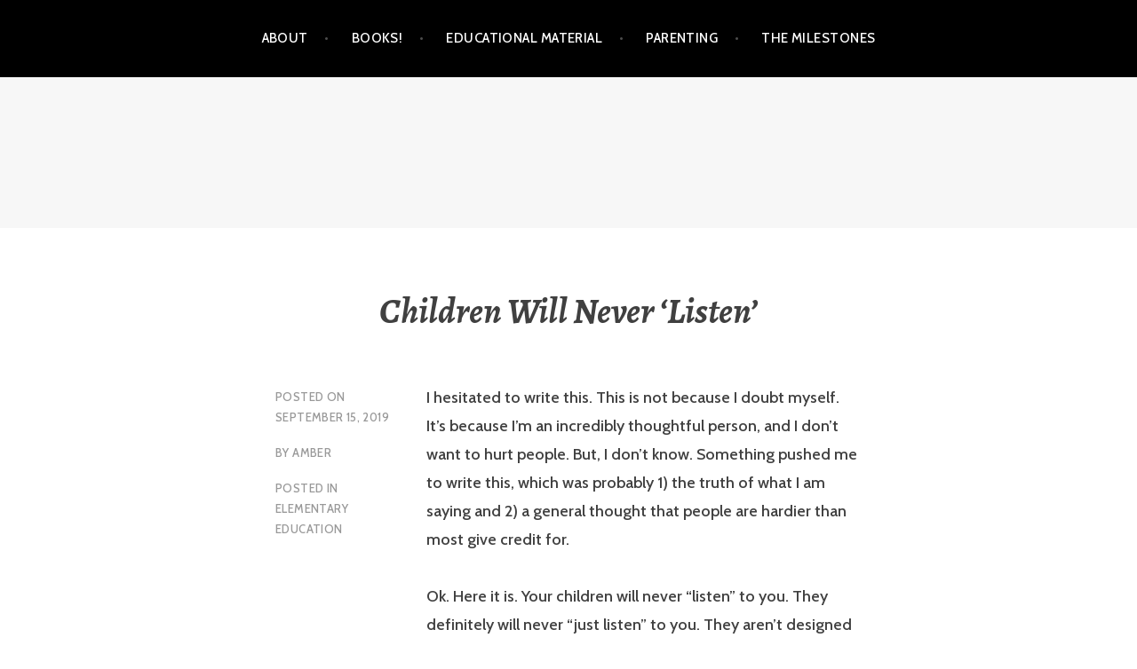

--- FILE ---
content_type: text/html; charset=UTF-8
request_url: https://theobservantmom.com/children-will-never-listen/
body_size: 17930
content:
<!DOCTYPE html>
<html lang="en-US">
<head>
<meta charset="UTF-8">
<meta name="viewport" content="width=device-width, initial-scale=1">
<link rel="profile" href="http://gmpg.org/xfn/11">
<link rel="pingback" href="https://theobservantmom.com/xmlrpc.php">

<meta name='robots' content='index, follow, max-image-preview:large, max-snippet:-1, max-video-preview:-1' />

	<!-- This site is optimized with the Yoast SEO plugin v26.8 - https://yoast.com/product/yoast-seo-wordpress/ -->
	<title>Children Will Never &#039;Listen&#039; - The Observant Mom</title>
	<link rel="canonical" href="https://theobservantmom.com/children-will-never-listen/" />
	<meta property="og:locale" content="en_US" />
	<meta property="og:type" content="article" />
	<meta property="og:title" content="Children Will Never &#039;Listen&#039; - The Observant Mom" />
	<meta property="og:description" content="I hesitated to write this. This is not because I doubt myself. It&#8217;s because I&#8217;m an incredibly thoughtful person, and&hellip; Read more Children Will Never &#8216;Listen&#8217;" />
	<meta property="og:url" content="https://theobservantmom.com/children-will-never-listen/" />
	<meta property="og:site_name" content="The Observant Mom" />
	<meta property="article:publisher" content="https://www.facebook.com/ObservantMom" />
	<meta property="article:published_time" content="2019-09-15T22:09:28+00:00" />
	<meta property="article:modified_time" content="2019-09-17T18:56:58+00:00" />
	<meta property="og:image" content="https://i2.wp.com/theobservantmom.com/wp-content/uploads/2019/09/pablo-1-1.png?fit=780%2C390&amp;ssl=1" />
	<meta name="author" content="Amber" />
	<meta name="twitter:card" content="summary_large_image" />
	<meta name="twitter:label1" content="Written by" />
	<meta name="twitter:data1" content="Amber" />
	<meta name="twitter:label2" content="Est. reading time" />
	<meta name="twitter:data2" content="8 minutes" />
	<script type="application/ld+json" class="yoast-schema-graph">{"@context":"https://schema.org","@graph":[{"@type":"Article","@id":"https://theobservantmom.com/children-will-never-listen/#article","isPartOf":{"@id":"https://theobservantmom.com/children-will-never-listen/"},"author":{"name":"Amber","@id":"https://theobservantmom.com/#/schema/person/6f0ccd25bf3c6c6143c9e560a07c856a"},"headline":"Children Will Never &#8216;Listen&#8217;","datePublished":"2019-09-15T22:09:28+00:00","dateModified":"2019-09-17T18:56:58+00:00","mainEntityOfPage":{"@id":"https://theobservantmom.com/children-will-never-listen/"},"wordCount":1550,"commentCount":0,"image":{"@id":"https://theobservantmom.com/children-will-never-listen/#primaryimage"},"thumbnailUrl":"https://i2.wp.com/theobservantmom.com/wp-content/uploads/2019/09/pablo-1-1.png?fit=780%2C390&amp;ssl=1","articleSection":["Elementary Education"],"inLanguage":"en-US","potentialAction":[{"@type":"CommentAction","name":"Comment","target":["https://theobservantmom.com/children-will-never-listen/#respond"]}]},{"@type":"WebPage","@id":"https://theobservantmom.com/children-will-never-listen/","url":"https://theobservantmom.com/children-will-never-listen/","name":"Children Will Never 'Listen' - The Observant Mom","isPartOf":{"@id":"https://theobservantmom.com/#website"},"primaryImageOfPage":{"@id":"https://theobservantmom.com/children-will-never-listen/#primaryimage"},"image":{"@id":"https://theobservantmom.com/children-will-never-listen/#primaryimage"},"thumbnailUrl":"https://i2.wp.com/theobservantmom.com/wp-content/uploads/2019/09/pablo-1-1.png?fit=780%2C390&amp;ssl=1","datePublished":"2019-09-15T22:09:28+00:00","dateModified":"2019-09-17T18:56:58+00:00","author":{"@id":"https://theobservantmom.com/#/schema/person/6f0ccd25bf3c6c6143c9e560a07c856a"},"breadcrumb":{"@id":"https://theobservantmom.com/children-will-never-listen/#breadcrumb"},"inLanguage":"en-US","potentialAction":[{"@type":"ReadAction","target":["https://theobservantmom.com/children-will-never-listen/"]}]},{"@type":"ImageObject","inLanguage":"en-US","@id":"https://theobservantmom.com/children-will-never-listen/#primaryimage","url":"https://i2.wp.com/theobservantmom.com/wp-content/uploads/2019/09/pablo-1-1.png?fit=780%2C390&amp;ssl=1","contentUrl":"https://i2.wp.com/theobservantmom.com/wp-content/uploads/2019/09/pablo-1-1.png?fit=780%2C390&amp;ssl=1"},{"@type":"BreadcrumbList","@id":"https://theobservantmom.com/children-will-never-listen/#breadcrumb","itemListElement":[{"@type":"ListItem","position":1,"name":"Home","item":"https://theobservantmom.com/"},{"@type":"ListItem","position":2,"name":"Children Will Never &#8216;Listen&#8217;"}]},{"@type":"WebSite","@id":"https://theobservantmom.com/#website","url":"https://theobservantmom.com/","name":"The Observant Mom","description":"Child Developmental Milestones","potentialAction":[{"@type":"SearchAction","target":{"@type":"EntryPoint","urlTemplate":"https://theobservantmom.com/?s={search_term_string}"},"query-input":{"@type":"PropertyValueSpecification","valueRequired":true,"valueName":"search_term_string"}}],"inLanguage":"en-US"},{"@type":"Person","@id":"https://theobservantmom.com/#/schema/person/6f0ccd25bf3c6c6143c9e560a07c856a","name":"Amber","image":{"@type":"ImageObject","inLanguage":"en-US","@id":"https://theobservantmom.com/#/schema/person/image/","url":"https://secure.gravatar.com/avatar/8a9869a6e6fb4ed4a5d2da4b43d4f8043755f0d735215ed6f6c293b45c9a5847?s=96&d=mm&r=g","contentUrl":"https://secure.gravatar.com/avatar/8a9869a6e6fb4ed4a5d2da4b43d4f8043755f0d735215ed6f6c293b45c9a5847?s=96&d=mm&r=g","caption":"Amber"}}]}</script>
	<!-- / Yoast SEO plugin. -->


<link rel='dns-prefetch' href='//fonts.googleapis.com' />
<link rel="alternate" type="application/rss+xml" title="The Observant Mom &raquo; Feed" href="https://theobservantmom.com/feed/" />
<link rel="alternate" type="application/rss+xml" title="The Observant Mom &raquo; Comments Feed" href="https://theobservantmom.com/comments/feed/" />
<link rel="alternate" type="application/rss+xml" title="The Observant Mom &raquo; Children Will Never &#8216;Listen&#8217; Comments Feed" href="https://theobservantmom.com/children-will-never-listen/feed/" />
<link rel="alternate" title="oEmbed (JSON)" type="application/json+oembed" href="https://theobservantmom.com/wp-json/oembed/1.0/embed?url=https%3A%2F%2Ftheobservantmom.com%2Fchildren-will-never-listen%2F" />
<link rel="alternate" title="oEmbed (XML)" type="text/xml+oembed" href="https://theobservantmom.com/wp-json/oembed/1.0/embed?url=https%3A%2F%2Ftheobservantmom.com%2Fchildren-will-never-listen%2F&#038;format=xml" />
<style id='wp-img-auto-sizes-contain-inline-css' type='text/css'>
img:is([sizes=auto i],[sizes^="auto," i]){contain-intrinsic-size:3000px 1500px}
/*# sourceURL=wp-img-auto-sizes-contain-inline-css */
</style>
<style id='wp-emoji-styles-inline-css' type='text/css'>

	img.wp-smiley, img.emoji {
		display: inline !important;
		border: none !important;
		box-shadow: none !important;
		height: 1em !important;
		width: 1em !important;
		margin: 0 0.07em !important;
		vertical-align: -0.1em !important;
		background: none !important;
		padding: 0 !important;
	}
/*# sourceURL=wp-emoji-styles-inline-css */
</style>
<style id='wp-block-library-inline-css' type='text/css'>
:root{--wp-block-synced-color:#7a00df;--wp-block-synced-color--rgb:122,0,223;--wp-bound-block-color:var(--wp-block-synced-color);--wp-editor-canvas-background:#ddd;--wp-admin-theme-color:#007cba;--wp-admin-theme-color--rgb:0,124,186;--wp-admin-theme-color-darker-10:#006ba1;--wp-admin-theme-color-darker-10--rgb:0,107,160.5;--wp-admin-theme-color-darker-20:#005a87;--wp-admin-theme-color-darker-20--rgb:0,90,135;--wp-admin-border-width-focus:2px}@media (min-resolution:192dpi){:root{--wp-admin-border-width-focus:1.5px}}.wp-element-button{cursor:pointer}:root .has-very-light-gray-background-color{background-color:#eee}:root .has-very-dark-gray-background-color{background-color:#313131}:root .has-very-light-gray-color{color:#eee}:root .has-very-dark-gray-color{color:#313131}:root .has-vivid-green-cyan-to-vivid-cyan-blue-gradient-background{background:linear-gradient(135deg,#00d084,#0693e3)}:root .has-purple-crush-gradient-background{background:linear-gradient(135deg,#34e2e4,#4721fb 50%,#ab1dfe)}:root .has-hazy-dawn-gradient-background{background:linear-gradient(135deg,#faaca8,#dad0ec)}:root .has-subdued-olive-gradient-background{background:linear-gradient(135deg,#fafae1,#67a671)}:root .has-atomic-cream-gradient-background{background:linear-gradient(135deg,#fdd79a,#004a59)}:root .has-nightshade-gradient-background{background:linear-gradient(135deg,#330968,#31cdcf)}:root .has-midnight-gradient-background{background:linear-gradient(135deg,#020381,#2874fc)}:root{--wp--preset--font-size--normal:16px;--wp--preset--font-size--huge:42px}.has-regular-font-size{font-size:1em}.has-larger-font-size{font-size:2.625em}.has-normal-font-size{font-size:var(--wp--preset--font-size--normal)}.has-huge-font-size{font-size:var(--wp--preset--font-size--huge)}.has-text-align-center{text-align:center}.has-text-align-left{text-align:left}.has-text-align-right{text-align:right}.has-fit-text{white-space:nowrap!important}#end-resizable-editor-section{display:none}.aligncenter{clear:both}.items-justified-left{justify-content:flex-start}.items-justified-center{justify-content:center}.items-justified-right{justify-content:flex-end}.items-justified-space-between{justify-content:space-between}.screen-reader-text{border:0;clip-path:inset(50%);height:1px;margin:-1px;overflow:hidden;padding:0;position:absolute;width:1px;word-wrap:normal!important}.screen-reader-text:focus{background-color:#ddd;clip-path:none;color:#444;display:block;font-size:1em;height:auto;left:5px;line-height:normal;padding:15px 23px 14px;text-decoration:none;top:5px;width:auto;z-index:100000}html :where(.has-border-color){border-style:solid}html :where([style*=border-top-color]){border-top-style:solid}html :where([style*=border-right-color]){border-right-style:solid}html :where([style*=border-bottom-color]){border-bottom-style:solid}html :where([style*=border-left-color]){border-left-style:solid}html :where([style*=border-width]){border-style:solid}html :where([style*=border-top-width]){border-top-style:solid}html :where([style*=border-right-width]){border-right-style:solid}html :where([style*=border-bottom-width]){border-bottom-style:solid}html :where([style*=border-left-width]){border-left-style:solid}html :where(img[class*=wp-image-]){height:auto;max-width:100%}:where(figure){margin:0 0 1em}html :where(.is-position-sticky){--wp-admin--admin-bar--position-offset:var(--wp-admin--admin-bar--height,0px)}@media screen and (max-width:600px){html :where(.is-position-sticky){--wp-admin--admin-bar--position-offset:0px}}

/*# sourceURL=wp-block-library-inline-css */
</style><style id='wp-block-image-inline-css' type='text/css'>
.wp-block-image>a,.wp-block-image>figure>a{display:inline-block}.wp-block-image img{box-sizing:border-box;height:auto;max-width:100%;vertical-align:bottom}@media not (prefers-reduced-motion){.wp-block-image img.hide{visibility:hidden}.wp-block-image img.show{animation:show-content-image .4s}}.wp-block-image[style*=border-radius] img,.wp-block-image[style*=border-radius]>a{border-radius:inherit}.wp-block-image.has-custom-border img{box-sizing:border-box}.wp-block-image.aligncenter{text-align:center}.wp-block-image.alignfull>a,.wp-block-image.alignwide>a{width:100%}.wp-block-image.alignfull img,.wp-block-image.alignwide img{height:auto;width:100%}.wp-block-image .aligncenter,.wp-block-image .alignleft,.wp-block-image .alignright,.wp-block-image.aligncenter,.wp-block-image.alignleft,.wp-block-image.alignright{display:table}.wp-block-image .aligncenter>figcaption,.wp-block-image .alignleft>figcaption,.wp-block-image .alignright>figcaption,.wp-block-image.aligncenter>figcaption,.wp-block-image.alignleft>figcaption,.wp-block-image.alignright>figcaption{caption-side:bottom;display:table-caption}.wp-block-image .alignleft{float:left;margin:.5em 1em .5em 0}.wp-block-image .alignright{float:right;margin:.5em 0 .5em 1em}.wp-block-image .aligncenter{margin-left:auto;margin-right:auto}.wp-block-image :where(figcaption){margin-bottom:1em;margin-top:.5em}.wp-block-image.is-style-circle-mask img{border-radius:9999px}@supports ((-webkit-mask-image:none) or (mask-image:none)) or (-webkit-mask-image:none){.wp-block-image.is-style-circle-mask img{border-radius:0;-webkit-mask-image:url('data:image/svg+xml;utf8,<svg viewBox="0 0 100 100" xmlns="http://www.w3.org/2000/svg"><circle cx="50" cy="50" r="50"/></svg>');mask-image:url('data:image/svg+xml;utf8,<svg viewBox="0 0 100 100" xmlns="http://www.w3.org/2000/svg"><circle cx="50" cy="50" r="50"/></svg>');mask-mode:alpha;-webkit-mask-position:center;mask-position:center;-webkit-mask-repeat:no-repeat;mask-repeat:no-repeat;-webkit-mask-size:contain;mask-size:contain}}:root :where(.wp-block-image.is-style-rounded img,.wp-block-image .is-style-rounded img){border-radius:9999px}.wp-block-image figure{margin:0}.wp-lightbox-container{display:flex;flex-direction:column;position:relative}.wp-lightbox-container img{cursor:zoom-in}.wp-lightbox-container img:hover+button{opacity:1}.wp-lightbox-container button{align-items:center;backdrop-filter:blur(16px) saturate(180%);background-color:#5a5a5a40;border:none;border-radius:4px;cursor:zoom-in;display:flex;height:20px;justify-content:center;opacity:0;padding:0;position:absolute;right:16px;text-align:center;top:16px;width:20px;z-index:100}@media not (prefers-reduced-motion){.wp-lightbox-container button{transition:opacity .2s ease}}.wp-lightbox-container button:focus-visible{outline:3px auto #5a5a5a40;outline:3px auto -webkit-focus-ring-color;outline-offset:3px}.wp-lightbox-container button:hover{cursor:pointer;opacity:1}.wp-lightbox-container button:focus{opacity:1}.wp-lightbox-container button:focus,.wp-lightbox-container button:hover,.wp-lightbox-container button:not(:hover):not(:active):not(.has-background){background-color:#5a5a5a40;border:none}.wp-lightbox-overlay{box-sizing:border-box;cursor:zoom-out;height:100vh;left:0;overflow:hidden;position:fixed;top:0;visibility:hidden;width:100%;z-index:100000}.wp-lightbox-overlay .close-button{align-items:center;cursor:pointer;display:flex;justify-content:center;min-height:40px;min-width:40px;padding:0;position:absolute;right:calc(env(safe-area-inset-right) + 16px);top:calc(env(safe-area-inset-top) + 16px);z-index:5000000}.wp-lightbox-overlay .close-button:focus,.wp-lightbox-overlay .close-button:hover,.wp-lightbox-overlay .close-button:not(:hover):not(:active):not(.has-background){background:none;border:none}.wp-lightbox-overlay .lightbox-image-container{height:var(--wp--lightbox-container-height);left:50%;overflow:hidden;position:absolute;top:50%;transform:translate(-50%,-50%);transform-origin:top left;width:var(--wp--lightbox-container-width);z-index:9999999999}.wp-lightbox-overlay .wp-block-image{align-items:center;box-sizing:border-box;display:flex;height:100%;justify-content:center;margin:0;position:relative;transform-origin:0 0;width:100%;z-index:3000000}.wp-lightbox-overlay .wp-block-image img{height:var(--wp--lightbox-image-height);min-height:var(--wp--lightbox-image-height);min-width:var(--wp--lightbox-image-width);width:var(--wp--lightbox-image-width)}.wp-lightbox-overlay .wp-block-image figcaption{display:none}.wp-lightbox-overlay button{background:none;border:none}.wp-lightbox-overlay .scrim{background-color:#fff;height:100%;opacity:.9;position:absolute;width:100%;z-index:2000000}.wp-lightbox-overlay.active{visibility:visible}@media not (prefers-reduced-motion){.wp-lightbox-overlay.active{animation:turn-on-visibility .25s both}.wp-lightbox-overlay.active img{animation:turn-on-visibility .35s both}.wp-lightbox-overlay.show-closing-animation:not(.active){animation:turn-off-visibility .35s both}.wp-lightbox-overlay.show-closing-animation:not(.active) img{animation:turn-off-visibility .25s both}.wp-lightbox-overlay.zoom.active{animation:none;opacity:1;visibility:visible}.wp-lightbox-overlay.zoom.active .lightbox-image-container{animation:lightbox-zoom-in .4s}.wp-lightbox-overlay.zoom.active .lightbox-image-container img{animation:none}.wp-lightbox-overlay.zoom.active .scrim{animation:turn-on-visibility .4s forwards}.wp-lightbox-overlay.zoom.show-closing-animation:not(.active){animation:none}.wp-lightbox-overlay.zoom.show-closing-animation:not(.active) .lightbox-image-container{animation:lightbox-zoom-out .4s}.wp-lightbox-overlay.zoom.show-closing-animation:not(.active) .lightbox-image-container img{animation:none}.wp-lightbox-overlay.zoom.show-closing-animation:not(.active) .scrim{animation:turn-off-visibility .4s forwards}}@keyframes show-content-image{0%{visibility:hidden}99%{visibility:hidden}to{visibility:visible}}@keyframes turn-on-visibility{0%{opacity:0}to{opacity:1}}@keyframes turn-off-visibility{0%{opacity:1;visibility:visible}99%{opacity:0;visibility:visible}to{opacity:0;visibility:hidden}}@keyframes lightbox-zoom-in{0%{transform:translate(calc((-100vw + var(--wp--lightbox-scrollbar-width))/2 + var(--wp--lightbox-initial-left-position)),calc(-50vh + var(--wp--lightbox-initial-top-position))) scale(var(--wp--lightbox-scale))}to{transform:translate(-50%,-50%) scale(1)}}@keyframes lightbox-zoom-out{0%{transform:translate(-50%,-50%) scale(1);visibility:visible}99%{visibility:visible}to{transform:translate(calc((-100vw + var(--wp--lightbox-scrollbar-width))/2 + var(--wp--lightbox-initial-left-position)),calc(-50vh + var(--wp--lightbox-initial-top-position))) scale(var(--wp--lightbox-scale));visibility:hidden}}
/*# sourceURL=https://theobservantmom.com/wp-includes/blocks/image/style.min.css */
</style>
<style id='global-styles-inline-css' type='text/css'>
:root{--wp--preset--aspect-ratio--square: 1;--wp--preset--aspect-ratio--4-3: 4/3;--wp--preset--aspect-ratio--3-4: 3/4;--wp--preset--aspect-ratio--3-2: 3/2;--wp--preset--aspect-ratio--2-3: 2/3;--wp--preset--aspect-ratio--16-9: 16/9;--wp--preset--aspect-ratio--9-16: 9/16;--wp--preset--color--black: #000000;--wp--preset--color--cyan-bluish-gray: #abb8c3;--wp--preset--color--white: #ffffff;--wp--preset--color--pale-pink: #f78da7;--wp--preset--color--vivid-red: #cf2e2e;--wp--preset--color--luminous-vivid-orange: #ff6900;--wp--preset--color--luminous-vivid-amber: #fcb900;--wp--preset--color--light-green-cyan: #7bdcb5;--wp--preset--color--vivid-green-cyan: #00d084;--wp--preset--color--pale-cyan-blue: #8ed1fc;--wp--preset--color--vivid-cyan-blue: #0693e3;--wp--preset--color--vivid-purple: #9b51e0;--wp--preset--gradient--vivid-cyan-blue-to-vivid-purple: linear-gradient(135deg,rgb(6,147,227) 0%,rgb(155,81,224) 100%);--wp--preset--gradient--light-green-cyan-to-vivid-green-cyan: linear-gradient(135deg,rgb(122,220,180) 0%,rgb(0,208,130) 100%);--wp--preset--gradient--luminous-vivid-amber-to-luminous-vivid-orange: linear-gradient(135deg,rgb(252,185,0) 0%,rgb(255,105,0) 100%);--wp--preset--gradient--luminous-vivid-orange-to-vivid-red: linear-gradient(135deg,rgb(255,105,0) 0%,rgb(207,46,46) 100%);--wp--preset--gradient--very-light-gray-to-cyan-bluish-gray: linear-gradient(135deg,rgb(238,238,238) 0%,rgb(169,184,195) 100%);--wp--preset--gradient--cool-to-warm-spectrum: linear-gradient(135deg,rgb(74,234,220) 0%,rgb(151,120,209) 20%,rgb(207,42,186) 40%,rgb(238,44,130) 60%,rgb(251,105,98) 80%,rgb(254,248,76) 100%);--wp--preset--gradient--blush-light-purple: linear-gradient(135deg,rgb(255,206,236) 0%,rgb(152,150,240) 100%);--wp--preset--gradient--blush-bordeaux: linear-gradient(135deg,rgb(254,205,165) 0%,rgb(254,45,45) 50%,rgb(107,0,62) 100%);--wp--preset--gradient--luminous-dusk: linear-gradient(135deg,rgb(255,203,112) 0%,rgb(199,81,192) 50%,rgb(65,88,208) 100%);--wp--preset--gradient--pale-ocean: linear-gradient(135deg,rgb(255,245,203) 0%,rgb(182,227,212) 50%,rgb(51,167,181) 100%);--wp--preset--gradient--electric-grass: linear-gradient(135deg,rgb(202,248,128) 0%,rgb(113,206,126) 100%);--wp--preset--gradient--midnight: linear-gradient(135deg,rgb(2,3,129) 0%,rgb(40,116,252) 100%);--wp--preset--font-size--small: 13px;--wp--preset--font-size--medium: 20px;--wp--preset--font-size--large: 36px;--wp--preset--font-size--x-large: 42px;--wp--preset--spacing--20: 0.44rem;--wp--preset--spacing--30: 0.67rem;--wp--preset--spacing--40: 1rem;--wp--preset--spacing--50: 1.5rem;--wp--preset--spacing--60: 2.25rem;--wp--preset--spacing--70: 3.38rem;--wp--preset--spacing--80: 5.06rem;--wp--preset--shadow--natural: 6px 6px 9px rgba(0, 0, 0, 0.2);--wp--preset--shadow--deep: 12px 12px 50px rgba(0, 0, 0, 0.4);--wp--preset--shadow--sharp: 6px 6px 0px rgba(0, 0, 0, 0.2);--wp--preset--shadow--outlined: 6px 6px 0px -3px rgb(255, 255, 255), 6px 6px rgb(0, 0, 0);--wp--preset--shadow--crisp: 6px 6px 0px rgb(0, 0, 0);}:where(.is-layout-flex){gap: 0.5em;}:where(.is-layout-grid){gap: 0.5em;}body .is-layout-flex{display: flex;}.is-layout-flex{flex-wrap: wrap;align-items: center;}.is-layout-flex > :is(*, div){margin: 0;}body .is-layout-grid{display: grid;}.is-layout-grid > :is(*, div){margin: 0;}:where(.wp-block-columns.is-layout-flex){gap: 2em;}:where(.wp-block-columns.is-layout-grid){gap: 2em;}:where(.wp-block-post-template.is-layout-flex){gap: 1.25em;}:where(.wp-block-post-template.is-layout-grid){gap: 1.25em;}.has-black-color{color: var(--wp--preset--color--black) !important;}.has-cyan-bluish-gray-color{color: var(--wp--preset--color--cyan-bluish-gray) !important;}.has-white-color{color: var(--wp--preset--color--white) !important;}.has-pale-pink-color{color: var(--wp--preset--color--pale-pink) !important;}.has-vivid-red-color{color: var(--wp--preset--color--vivid-red) !important;}.has-luminous-vivid-orange-color{color: var(--wp--preset--color--luminous-vivid-orange) !important;}.has-luminous-vivid-amber-color{color: var(--wp--preset--color--luminous-vivid-amber) !important;}.has-light-green-cyan-color{color: var(--wp--preset--color--light-green-cyan) !important;}.has-vivid-green-cyan-color{color: var(--wp--preset--color--vivid-green-cyan) !important;}.has-pale-cyan-blue-color{color: var(--wp--preset--color--pale-cyan-blue) !important;}.has-vivid-cyan-blue-color{color: var(--wp--preset--color--vivid-cyan-blue) !important;}.has-vivid-purple-color{color: var(--wp--preset--color--vivid-purple) !important;}.has-black-background-color{background-color: var(--wp--preset--color--black) !important;}.has-cyan-bluish-gray-background-color{background-color: var(--wp--preset--color--cyan-bluish-gray) !important;}.has-white-background-color{background-color: var(--wp--preset--color--white) !important;}.has-pale-pink-background-color{background-color: var(--wp--preset--color--pale-pink) !important;}.has-vivid-red-background-color{background-color: var(--wp--preset--color--vivid-red) !important;}.has-luminous-vivid-orange-background-color{background-color: var(--wp--preset--color--luminous-vivid-orange) !important;}.has-luminous-vivid-amber-background-color{background-color: var(--wp--preset--color--luminous-vivid-amber) !important;}.has-light-green-cyan-background-color{background-color: var(--wp--preset--color--light-green-cyan) !important;}.has-vivid-green-cyan-background-color{background-color: var(--wp--preset--color--vivid-green-cyan) !important;}.has-pale-cyan-blue-background-color{background-color: var(--wp--preset--color--pale-cyan-blue) !important;}.has-vivid-cyan-blue-background-color{background-color: var(--wp--preset--color--vivid-cyan-blue) !important;}.has-vivid-purple-background-color{background-color: var(--wp--preset--color--vivid-purple) !important;}.has-black-border-color{border-color: var(--wp--preset--color--black) !important;}.has-cyan-bluish-gray-border-color{border-color: var(--wp--preset--color--cyan-bluish-gray) !important;}.has-white-border-color{border-color: var(--wp--preset--color--white) !important;}.has-pale-pink-border-color{border-color: var(--wp--preset--color--pale-pink) !important;}.has-vivid-red-border-color{border-color: var(--wp--preset--color--vivid-red) !important;}.has-luminous-vivid-orange-border-color{border-color: var(--wp--preset--color--luminous-vivid-orange) !important;}.has-luminous-vivid-amber-border-color{border-color: var(--wp--preset--color--luminous-vivid-amber) !important;}.has-light-green-cyan-border-color{border-color: var(--wp--preset--color--light-green-cyan) !important;}.has-vivid-green-cyan-border-color{border-color: var(--wp--preset--color--vivid-green-cyan) !important;}.has-pale-cyan-blue-border-color{border-color: var(--wp--preset--color--pale-cyan-blue) !important;}.has-vivid-cyan-blue-border-color{border-color: var(--wp--preset--color--vivid-cyan-blue) !important;}.has-vivid-purple-border-color{border-color: var(--wp--preset--color--vivid-purple) !important;}.has-vivid-cyan-blue-to-vivid-purple-gradient-background{background: var(--wp--preset--gradient--vivid-cyan-blue-to-vivid-purple) !important;}.has-light-green-cyan-to-vivid-green-cyan-gradient-background{background: var(--wp--preset--gradient--light-green-cyan-to-vivid-green-cyan) !important;}.has-luminous-vivid-amber-to-luminous-vivid-orange-gradient-background{background: var(--wp--preset--gradient--luminous-vivid-amber-to-luminous-vivid-orange) !important;}.has-luminous-vivid-orange-to-vivid-red-gradient-background{background: var(--wp--preset--gradient--luminous-vivid-orange-to-vivid-red) !important;}.has-very-light-gray-to-cyan-bluish-gray-gradient-background{background: var(--wp--preset--gradient--very-light-gray-to-cyan-bluish-gray) !important;}.has-cool-to-warm-spectrum-gradient-background{background: var(--wp--preset--gradient--cool-to-warm-spectrum) !important;}.has-blush-light-purple-gradient-background{background: var(--wp--preset--gradient--blush-light-purple) !important;}.has-blush-bordeaux-gradient-background{background: var(--wp--preset--gradient--blush-bordeaux) !important;}.has-luminous-dusk-gradient-background{background: var(--wp--preset--gradient--luminous-dusk) !important;}.has-pale-ocean-gradient-background{background: var(--wp--preset--gradient--pale-ocean) !important;}.has-electric-grass-gradient-background{background: var(--wp--preset--gradient--electric-grass) !important;}.has-midnight-gradient-background{background: var(--wp--preset--gradient--midnight) !important;}.has-small-font-size{font-size: var(--wp--preset--font-size--small) !important;}.has-medium-font-size{font-size: var(--wp--preset--font-size--medium) !important;}.has-large-font-size{font-size: var(--wp--preset--font-size--large) !important;}.has-x-large-font-size{font-size: var(--wp--preset--font-size--x-large) !important;}
/*# sourceURL=global-styles-inline-css */
</style>

<style id='classic-theme-styles-inline-css' type='text/css'>
/*! This file is auto-generated */
.wp-block-button__link{color:#fff;background-color:#32373c;border-radius:9999px;box-shadow:none;text-decoration:none;padding:calc(.667em + 2px) calc(1.333em + 2px);font-size:1.125em}.wp-block-file__button{background:#32373c;color:#fff;text-decoration:none}
/*# sourceURL=/wp-includes/css/classic-themes.min.css */
</style>
<link rel='stylesheet' id='contact-form-7-css' href='https://theobservantmom.com/wp-content/plugins/contact-form-7/includes/css/styles.css?ver=6.1.4' type='text/css' media='all' />
<link rel='stylesheet' id='argent-style-css' href='https://theobservantmom.com/wp-content/themes/argent/style.css?ver=6.9' type='text/css' media='all' />
<link rel='stylesheet' id='argent-fonts-css' href='https://fonts.googleapis.com/css?family=Cabin%3A500%2C700%2C500italic%2C700italic%7CAlegreya%3A400%2C700%2C400italic%2C700italic&#038;subset=latin%2Clatin-ext' type='text/css' media='all' />
<link rel='stylesheet' id='genericons-css' href='https://theobservantmom.com/wp-content/themes/argent/genericons/genericons.css?ver=3.4.1' type='text/css' media='all' />
<link rel='stylesheet' id='wp-block-paragraph-css' href='https://theobservantmom.com/wp-includes/blocks/paragraph/style.min.css?ver=6.9' type='text/css' media='all' />
<link rel='stylesheet' id='wp-block-heading-css' href='https://theobservantmom.com/wp-includes/blocks/heading/style.min.css?ver=6.9' type='text/css' media='all' />
<script type="text/javascript" src="https://theobservantmom.com/wp-includes/js/jquery/jquery.min.js?ver=3.7.1" id="jquery-core-js"></script>
<script type="text/javascript" src="https://theobservantmom.com/wp-includes/js/jquery/jquery-migrate.min.js?ver=3.4.1" id="jquery-migrate-js"></script>
<link rel="https://api.w.org/" href="https://theobservantmom.com/wp-json/" /><link rel="alternate" title="JSON" type="application/json" href="https://theobservantmom.com/wp-json/wp/v2/posts/2090" /><link rel="EditURI" type="application/rsd+xml" title="RSD" href="https://theobservantmom.com/xmlrpc.php?rsd" />
<meta name="generator" content="WordPress 6.9" />
<link rel='shortlink' href='https://theobservantmom.com/?p=2090' />
<style type="text/css">.recentcomments a{display:inline !important;padding:0 !important;margin:0 !important;}</style>	<style type="text/css">
			.site-title,
		.site-description {
			position: absolute;
			clip: rect(1px, 1px, 1px, 1px);
		}
	
	</style>
</head>

<body class="wp-singular post-template-default single single-post postid-2090 single-format-standard wp-theme-argent without-featured-image">
<div id="page" class="hfeed site">
	<a class="skip-link screen-reader-text" href="#content">Skip to content</a>

	<header id="masthead" class="site-header" role="banner">

		<nav id="site-navigation" class="main-navigation" role="navigation">
			<button class="menu-toggle" aria-controls="primary-menu" aria-expanded="false">Menu</button>
			<div id="primary-menu" class="menu"><ul>
<li class="page_item page-item-27"><a href="https://theobservantmom.com/about/">About</a></li>
<li class="page_item page-item-1747 page_item_has_children"><a href="https://theobservantmom.com/books/">Books!</a>
<ul class='children'>
	<li class="page_item page-item-1221"><a href="https://theobservantmom.com/books/toddlers/">Misbehavior is Growth: Toddlers</a></li>
	<li class="page_item page-item-2809"><a href="https://theobservantmom.com/books/misbehavior-is-growth-3-year-olds/">Misbehavior is Growth: 3 Year Olds</a></li>
	<li class="page_item page-item-5359"><a href="https://theobservantmom.com/books/misbehavior-is-growth-4-year-olds/">Misbehavior is Growth: 4 Year Olds</a></li>
</ul>
</li>
<li class="page_item page-item-9 page_item_has_children"><a href="https://theobservantmom.com/educational-material/">Educational Material</a>
<ul class='children'>
	<li class="page_item page-item-1487"><a href="https://theobservantmom.com/educational-material/elementary-science-program/">Elementary Science Program</a></li>
	<li class="page_item page-item-1283"><a href="https://theobservantmom.com/educational-material/toddler-reading-program/">Get Children Reading!</a></li>
	<li class="page_item page-item-6519"><a href="https://theobservantmom.com/educational-material/spot-the-difference-grammar/">Spot the Difference Grammar!</a></li>
	<li class="page_item page-item-6553"><a href="https://theobservantmom.com/educational-material/physics-camp/">Physics Camp!</a></li>
</ul>
</li>
<li class="page_item page-item-2567 page_item_has_children"><a href="https://theobservantmom.com/parenting/">Parenting</a>
<ul class='children'>
	<li class="page_item page-item-2848"><a href="https://theobservantmom.com/parenting/stories/">Stories</a></li>
</ul>
</li>
<li class="page_item page-item-1100 page_item_has_children"><a href="https://theobservantmom.com/cognitive-leaps/">The Milestones</a>
<ul class='children'>
	<li class="page_item page-item-6640"><a href="https://theobservantmom.com/cognitive-leaps/11-and-12-year-old/">11 and 12 Year Old</a></li>
	<li class="page_item page-item-2342"><a href="https://theobservantmom.com/cognitive-leaps/infants/">Infants</a></li>
	<li class="page_item page-item-1291"><a href="https://theobservantmom.com/">Age-Related Developmental Milestones</a></li>
	<li class="page_item page-item-5131"><a href="https://theobservantmom.com/cognitive-leaps/the-observant-mom-app/">The Observant Mom APP!</a></li>
	<li class="page_item page-item-2924"><a href="https://theobservantmom.com/cognitive-leaps/toddlers/">Toddlers</a></li>
	<li class="page_item page-item-1295"><a href="https://theobservantmom.com/cognitive-leaps/preschool-development-summaries/">3 and 4 Year Olds</a></li>
	<li class="page_item page-item-1300"><a href="https://theobservantmom.com/cognitive-leaps/early-elementary-development/">5 and 6 Year Olds</a></li>
	<li class="page_item page-item-2018"><a href="https://theobservantmom.com/cognitive-leaps/7-2/">7 and 8 Year Olds</a></li>
	<li class="page_item page-item-4676"><a href="https://theobservantmom.com/cognitive-leaps/9-2/">9 and 10 Years Old</a></li>
	<li class="page_item page-item-2979"><a href="https://theobservantmom.com/cognitive-leaps/adult-milestones/">Adult Milestones</a></li>
</ul>
</li>
</ul></div>
		</nav><!-- #site-navigation -->

		<div class="site-branding">
			<h1 class="site-title"><a href="https://theobservantmom.com/" rel="home">The Observant Mom</a></h1>
			<h2 class="site-description">Child Developmental Milestones</h2>
		</div><!-- .site-branding -->

	</header><!-- #masthead -->

	<div id="content" class="site-content">

	<div id="primary" class="content-area">
		<main id="main" class="site-main" role="main">

		
			
<article id="post-2090" class="post-2090 post type-post status-publish format-standard hentry category-elementary-education">
	<header class="entry-header">
		<h1 class="entry-title">Children Will Never &#8216;Listen&#8217;</h1>
	</header><!-- .entry-header -->

		<div class="entry-body">
		<div class="entry-meta">
			<span class="posted-on">Posted on <a href="https://theobservantmom.com/children-will-never-listen/" rel="bookmark"><time class="entry-date published" datetime="2019-09-15T22:09:28+00:00">September 15, 2019</time><time class="updated" datetime="2019-09-17T18:56:58+00:00">September 17, 2019</time></a></span><span class="byline"> by <span class="author vcard"><a class="url fn n" href="https://theobservantmom.com/author/amber/">Amber</a></span></span>			<span class="cat-links">Posted in <a href="https://theobservantmom.com/category/elementary-education/" rel="category tag">Elementary Education</a></span>		</div><!-- .entry-meta -->

		<div class="entry-content">
			
<p>I hesitated to write this. This is not because I doubt myself. It&#8217;s because I&#8217;m an incredibly thoughtful person, and I don&#8217;t want to hurt people. But, I don&#8217;t know. Something pushed me to write this, which was probably 1) the truth of what I am saying and 2) a general thought that people are hardier than most give credit for. </p>



<p>Ok. Here it is. Your children will never &#8220;listen&#8221; to you. They definitely will never &#8220;just listen&#8221; to you. They aren&#8217;t designed to do this. This will not happen. </p>



<p>Let&#8217;s break down what is meant when someone says, &#8220;My child isn&#8217;t listening!&#8221; What is really meant is &#8220;My child isn&#8217;t obeying.&#8221; Whether or not they hear and understand you is not the issue. They are not complying. They are not putting their shoes on, won&#8217;t stop hitting their sibling, or keep touching something they shouldn&#8217;t touch. How much different would it be if instead of saying &#8220;My child isn&#8217;t listening,&#8221; more people described it as it is, &#8220;My child isn&#8217;t obeying.&#8221; </p>



<figure class="wp-block-image"><img fetchpriority="high" decoding="async" width="1024" height="512" src="https://i2.wp.com/theobservantmom.com/wp-content/uploads/2019/09/pablo-1-1.png?fit=780%2C390&amp;ssl=1" alt="" class="wp-image-2092" srcset="https://theobservantmom.com/wp-content/uploads/2019/09/pablo-1-1.png 1024w, https://theobservantmom.com/wp-content/uploads/2019/09/pablo-1-1-300x150.png 300w, https://theobservantmom.com/wp-content/uploads/2019/09/pablo-1-1-768x384.png 768w, https://theobservantmom.com/wp-content/uploads/2019/09/pablo-1-1-660x330.png 660w" sizes="(max-width: 1024px) 100vw, 1024px" /></figure>



<h4 class="wp-block-heading">The Default is Rocky, not Calm</h4>



<p>The problem is in the expectation. This is something I am going to be deeply challenging. The expectation is that adult life is catered to. The expectation is that as a child moves into an adult space, as they do when they are simply born. As they do, the expectation is that they will, with a few words of explanation from the adult, &#8220;listen,&#8221; i.e. comply. It&#8217;s seen that this is how it should go. The expectation is that most of life is calm, and children are mostly calm and play independently, and everything continues on as normal. And then, wut. This child comes along that isn&#8217;t doing ask asked. </p>



<p>We cannot ever expect that a child will simply listen to adults. We need to invest in the right relationship with our child and the right language with which to speak to them to gain their trust. This exact space where a parent expect a child to listen is where they have to get their parenting mojo on. You need to figure out a way to come up with a solution to this problem. What is needed here is conflict resolution. I am so strong in my advocacy that child development is not something we should ever control that I no longer call it &#8220;discipline.&#8221; At no point should we try to influence a child&#8217;s core, through punishment or negligence (such as &#8220;ignoring the behavior so you don&#8217;t feed the attention&#8221;) in order to get them to do anything. What you have here is not a bad child. You have a conflict of interest. Something that the child wants or needs is not being satisfied, and they are telling you the only way they can: by acting out, getting angry, defying you. You need to get in their world, somehow. I have all sorts of ideas of how to do that here on my Observant Mom page. I tried to condense it as best I could into <a href="https://theobservantmom.com/the-shortest-explanation-possible-of-how-to-deal-with-children-without-using-punishment/">The Shortest Explanation Possible of Nonpunitive Parenting</a>. The most important thing you can do is garner their trust. They need to feel that you usually satisfy their needs&#8211;so there is no need to resist you. Punishment erodes this trust.  </p>



<h4 class="wp-block-heading">Tabula Rasa (&#8220;Blank&#8221;) versus Child Development</h4>



<p>The attitudes towards children are really what needs to change. We are still living with remnants of the idea that children should be, or even can be, &#8220;seen but not heard.&#8221; The attitudes toward human nature that dominated the 20th century are that people are &#8220;blank.&#8221; That is, they are born blank inside, and what values they are exposed to or adopt determine their very being. This blank slate idea lends itself to the idea that a child is just an empty vessel that has no gripping, nonnegotiable thoughts and needs. Children are mostly calm and if around the right influences, they will be calm and educated, and if around the wrong ones, they turn out &#8220;bad.&#8221; </p>



<p>I hope my work (as well as many others) starts to change this&#8211;or maybe drives a stake through the heart of the old thought patterns. My work documents the age-related stages children go through. At first, children become more demanding, but these are times when their brain is upgrading. After the demanding phase, they have astonishing new abilities. In other words, all children&#8211;even the most educated, the most loved, the most &#8220;disciplined&#8221;&#8211;will at times be &#8220;bad.&#8221; Get it out of your head that anyone, anywhere has perfectly calm children at all times. Get it out of your head that you&#8217;ll never be &#8220;that&#8221; mom with the crying kid in public. This is a life problem that will be in your lap. </p>



<p>I wrote a book that is yet published called <em>Towards Liberalism</em>, which I will advertise on this page in the future, in which I challenge this idea of a blank slate theory and what it means for child development. I argue liberalism is 1) the study of the natural world and 2) the rejection of punitive means. I hope you see how integral that idea is to this work on child development I do. </p>



<h4 class="wp-block-heading">Get Serious About Child Development</h4>



<p>Instead of looking at any of this as an annoyance&#8211;an almost attack on peaceful adult life&#8211;I am advocating we finally put serious thought and resources into it. We need to wrap our minds and arms fully around child behavior, and deal with it patiently, wisely, and with love. </p>



<p>I have been in way too many situations&#8211;it is actually just about everywhere I go&#8211;where the adult expectation is that children simply &#8220;listen.&#8221; When inevitable problems come up&#8211;children fight, they want to wiggle, they don&#8217;t sit for hours, they don&#8217;t do a pushup on the spot as the adult asked, they whine, etc.&#8211;the adult reaction is anger. They seek to control the child rather than manage the situation. While the adult could have, say, been getting the child a drink, which would have calmed the child down and let them know their needs are going to be satisfied, the adult is growling at the child to get their shoes on&#8211;or else. This does nothing. NOTHING. It adds anxiety to the situation. I&#8217;m honestly tired of it. The issue really is: are we going to <em>deal with children </em>and <em>commit </em>to the work it is with joy and wisdom or are we going to get annoyed by it and try to control children to be different, be less whiny, be less in our face? </p>



<p>Whoever is reading this has already decided to deal with it. Unfortunately, in my estimation, the majority of people have the latter reaction. Imagine if, on social media, instead of seeing the constant posts of people <em>venting </em>about their children, calling them &#8220;terdlers,&#8221; excited the children finally leave for school, etc., it was culturally held as a value that it is our solemn responsibility to care for children wisely and well. I am for <em>processing </em>how difficult parenting is, but this is different from <em>venting</em>. I&#8217;ll be the first to sit next to you if you&#8217;re trying and struggling. But the annoyance that one even has to deal with it is where I take issue. This is what we need to band together to do: yup, parenting is hard. We acknowledge it and put effort into it. Somehow this idea of our problems and vulnerabilities unite us and help us work together got seriously lost in Western thought. <em>Get up</em> and console the child. <em>Get into</em> their world. <em>Think abou</em>t how to educate them. <em>Lend </em>a hand. This is the Utopia I&#8217;m working towards. There&#8217;s the life problem: the child with huge, demanding needs. There we are: the adults, the solution. And that&#8217;s it. And you&#8217;ll see when you just surrender to it, it&#8217;s actually a joy. See my post <a href="https://theobservantmom.com/nonresistant-parenting/">Nonresistant Parenting</a>. </p>



<p>The whole ship needs turned around. The way we live is very performance and &#8220;discipline&#8221; oriented. We can instead be nurturing and caregiving oriented. All of this really can be a joy. But first you have to surrender to the reality of what we are dealing with. I want this work to be transformational for people and for society. It&#8217;s meant to define the problem clearly and change the way we think about children. <em>They are not by default calm</em>. They are by default full of life. That turmoil and rockiness needs dealt with <em>first</em>. That&#8217;s the first thing any school or caregiving institution should think of: how are we going to deal with natural child age-related stages? Not how we are going to get them to sit down and listen. </p>



<p>Children are not designed to &#8220;listen.&#8221; They are designed to be free. They are designed to move. They are designed to provoke you in order to get their needs satisfied. I know parenting can be frustrating, especially in a world that borders on the psychotic with how busy it is. But we need to deal with it, all hands in. </p>



<p>I hesitated to write this. But I did. Because maybe you needed to hear it. </p>



<p>See my book series <a href="https://theobservantmom.com/books/toddlers/">Misbehavior is Growth</a> for ideas on how to handle children on a milestone by milestone basis. See the main page, <a href="https://www.theobservantmom.com">www.Theobservantmom.com</a>, for the age-related stages. </p>
		</div><!-- .entry-content -->
	</div><!-- .entry-body -->
</article><!-- #post-## -->

			
<div id="comments" class="comments-area">

	
	
	
		<div id="respond" class="comment-respond">
		<h3 id="reply-title" class="comment-reply-title">Leave a Reply <small><a rel="nofollow" id="cancel-comment-reply-link" href="/children-will-never-listen/#respond" style="display:none;">Cancel reply</a></small></h3><p class="must-log-in">You must be <a href="https://theobservantmom.com/wp-login.php?redirect_to=https%3A%2F%2Ftheobservantmom.com%2Fchildren-will-never-listen%2F">logged in</a> to post a comment.</p>	</div><!-- #respond -->
	
</div><!-- #comments -->

			
	<nav class="navigation post-navigation" aria-label="Posts">
		<h2 class="screen-reader-text">Post navigation</h2>
		<div class="nav-links"><div class="nav-previous"><a href="https://theobservantmom.com/nonresistant-parenting/" rel="prev">Nonresistant Parenting</a></div><div class="nav-next"><a href="https://theobservantmom.com/preschool-milestone-3-3-years-2-months-a-coming-of-3-year-old-age-milestone/" rel="next">Preschool Milestone 3 (3 Years, 2 Months): A Coming of 3-Year-Old Age Milestone</a></div></div>
	</nav>
		
		</main><!-- #main -->
	</div><!-- #primary -->


<div id="secondary" class="footer-widget-area" role="complementary">
	<div class="widget-wrapper">
				<div id="widget-area-1" class="widget-area">
			<aside id="search-2" class="widget widget_search"><form role="search" method="get" class="search-form" action="https://theobservantmom.com/">
				<label>
					<span class="screen-reader-text">Search for:</span>
					<input type="search" class="search-field" placeholder="Search &hellip;" value="" name="s" />
				</label>
				<input type="submit" class="search-submit" value="Search" />
			</form></aside>
		<aside id="recent-posts-2" class="widget widget_recent_entries">
		<h1 class="widget-title">Recent Posts</h1>
		<ul>
											<li>
					<a href="https://theobservantmom.com/children-10-and-under-dont-need-to-learn-emotional-regulation-they-need-to-be-emotionally-regulated/">Children 10 and under don&#8217;t need to learn emotional regulation. They need to be emotionally regulated.</a>
									</li>
											<li>
					<a href="https://theobservantmom.com/synthetic-phonics-isnt-working/">Synthetic phonics isn&#8217;t working</a>
									</li>
											<li>
					<a href="https://theobservantmom.com/my-favorite-parenting-and-education-books/">My Favorite Parenting and Education Books</a>
									</li>
											<li>
					<a href="https://theobservantmom.com/girls-need-a-tremendous-amount-of-mentorship-about-social-relationships/">Girls need a tremendous amount of mentorship about social relationships</a>
									</li>
											<li>
					<a href="https://theobservantmom.com/im-drawing-the-line-at-hangman-a-sense-of-predatory-threat-has-a-role-in-child-development/">I&#8217;m drawing the line at Hangman. A sense of predatory threat has a role in child development.</a>
									</li>
					</ul>

		</aside><aside id="recent-comments-2" class="widget widget_recent_comments"><h1 class="widget-title">Recent Comments</h1><ul id="recentcomments"><li class="recentcomments"><span class="comment-author-link">Amber</span> on <a href="https://theobservantmom.com/transcript-introduction-to-cognitive-leaps-from-18-months-on/#comment-2966">Transcript: Cognitive Leaps from 18 Months on</a></li><li class="recentcomments"><span class="comment-author-link">Tara</span> on <a href="https://theobservantmom.com/transcript-introduction-to-cognitive-leaps-from-18-months-on/#comment-2962">Transcript: Cognitive Leaps from 18 Months on</a></li><li class="recentcomments"><span class="comment-author-link"><a href="https://theobservantmom.com/what-to-do-when-your-child-has-potty-accidents/" class="url" rel="ugc">What To Do When Your Child Has Potty Accidents - The Observant Mom</a></span> on <a href="https://theobservantmom.com/from-gentle-to-generous-parenting/#comment-2941">From Gentle to Generous Parenting</a></li><li class="recentcomments"><span class="comment-author-link"><a href="https://theobservantmom.com/what-to-do-when-your-child-has-potty-accidents/" class="url" rel="ugc">What To Do When Your Child Has Potty Accidents - The Observant Mom</a></span> on <a href="https://theobservantmom.com/healthy-feasts-can-encourage-adventurous-eating-and-happy-tummies/#comment-2940">&#8220;Healthy Feasts&#8221; Can Encourage Adventurous Eating and Happy Tummies</a></li><li class="recentcomments"><span class="comment-author-link">Ali</span> on <a href="https://theobservantmom.com/transcript-introduction-to-cognitive-leaps-from-18-months-on/#comment-2931">Transcript: Cognitive Leaps from 18 Months on</a></li></ul></aside><aside id="archives-2" class="widget widget_archive"><h1 class="widget-title">Archives</h1>
			<ul>
					<li><a href='https://theobservantmom.com/2025/03/'>March 2025</a></li>
	<li><a href='https://theobservantmom.com/2024/04/'>April 2024</a></li>
	<li><a href='https://theobservantmom.com/2023/04/'>April 2023</a></li>
	<li><a href='https://theobservantmom.com/2023/03/'>March 2023</a></li>
	<li><a href='https://theobservantmom.com/2023/02/'>February 2023</a></li>
	<li><a href='https://theobservantmom.com/2022/12/'>December 2022</a></li>
	<li><a href='https://theobservantmom.com/2022/11/'>November 2022</a></li>
	<li><a href='https://theobservantmom.com/2022/09/'>September 2022</a></li>
	<li><a href='https://theobservantmom.com/2022/08/'>August 2022</a></li>
	<li><a href='https://theobservantmom.com/2022/07/'>July 2022</a></li>
	<li><a href='https://theobservantmom.com/2022/06/'>June 2022</a></li>
	<li><a href='https://theobservantmom.com/2022/05/'>May 2022</a></li>
	<li><a href='https://theobservantmom.com/2021/08/'>August 2021</a></li>
	<li><a href='https://theobservantmom.com/2021/07/'>July 2021</a></li>
	<li><a href='https://theobservantmom.com/2021/06/'>June 2021</a></li>
	<li><a href='https://theobservantmom.com/2021/04/'>April 2021</a></li>
	<li><a href='https://theobservantmom.com/2021/03/'>March 2021</a></li>
	<li><a href='https://theobservantmom.com/2021/02/'>February 2021</a></li>
	<li><a href='https://theobservantmom.com/2021/01/'>January 2021</a></li>
	<li><a href='https://theobservantmom.com/2020/12/'>December 2020</a></li>
	<li><a href='https://theobservantmom.com/2020/11/'>November 2020</a></li>
	<li><a href='https://theobservantmom.com/2020/10/'>October 2020</a></li>
	<li><a href='https://theobservantmom.com/2020/08/'>August 2020</a></li>
	<li><a href='https://theobservantmom.com/2020/07/'>July 2020</a></li>
	<li><a href='https://theobservantmom.com/2020/06/'>June 2020</a></li>
	<li><a href='https://theobservantmom.com/2020/04/'>April 2020</a></li>
	<li><a href='https://theobservantmom.com/2020/03/'>March 2020</a></li>
	<li><a href='https://theobservantmom.com/2020/02/'>February 2020</a></li>
	<li><a href='https://theobservantmom.com/2020/01/'>January 2020</a></li>
	<li><a href='https://theobservantmom.com/2019/12/'>December 2019</a></li>
	<li><a href='https://theobservantmom.com/2019/09/'>September 2019</a></li>
	<li><a href='https://theobservantmom.com/2019/05/'>May 2019</a></li>
	<li><a href='https://theobservantmom.com/2019/04/'>April 2019</a></li>
	<li><a href='https://theobservantmom.com/2019/01/'>January 2019</a></li>
	<li><a href='https://theobservantmom.com/2018/11/'>November 2018</a></li>
	<li><a href='https://theobservantmom.com/2018/10/'>October 2018</a></li>
	<li><a href='https://theobservantmom.com/2018/09/'>September 2018</a></li>
	<li><a href='https://theobservantmom.com/2018/08/'>August 2018</a></li>
	<li><a href='https://theobservantmom.com/2018/07/'>July 2018</a></li>
	<li><a href='https://theobservantmom.com/2018/06/'>June 2018</a></li>
	<li><a href='https://theobservantmom.com/2018/04/'>April 2018</a></li>
	<li><a href='https://theobservantmom.com/2018/01/'>January 2018</a></li>
	<li><a href='https://theobservantmom.com/2017/11/'>November 2017</a></li>
	<li><a href='https://theobservantmom.com/2017/08/'>August 2017</a></li>
	<li><a href='https://theobservantmom.com/2017/07/'>July 2017</a></li>
	<li><a href='https://theobservantmom.com/2017/06/'>June 2017</a></li>
	<li><a href='https://theobservantmom.com/2017/05/'>May 2017</a></li>
	<li><a href='https://theobservantmom.com/2017/04/'>April 2017</a></li>
	<li><a href='https://theobservantmom.com/2017/03/'>March 2017</a></li>
	<li><a href='https://theobservantmom.com/2017/02/'>February 2017</a></li>
	<li><a href='https://theobservantmom.com/2017/01/'>January 2017</a></li>
	<li><a href='https://theobservantmom.com/2016/12/'>December 2016</a></li>
	<li><a href='https://theobservantmom.com/2016/11/'>November 2016</a></li>
	<li><a href='https://theobservantmom.com/2016/10/'>October 2016</a></li>
	<li><a href='https://theobservantmom.com/2016/09/'>September 2016</a></li>
	<li><a href='https://theobservantmom.com/2016/08/'>August 2016</a></li>
	<li><a href='https://theobservantmom.com/2016/07/'>July 2016</a></li>
	<li><a href='https://theobservantmom.com/2016/06/'>June 2016</a></li>
	<li><a href='https://theobservantmom.com/2016/05/'>May 2016</a></li>
	<li><a href='https://theobservantmom.com/2016/03/'>March 2016</a></li>
	<li><a href='https://theobservantmom.com/2016/02/'>February 2016</a></li>
	<li><a href='https://theobservantmom.com/2016/01/'>January 2016</a></li>
	<li><a href='https://theobservantmom.com/2015/12/'>December 2015</a></li>
	<li><a href='https://theobservantmom.com/2015/10/'>October 2015</a></li>
	<li><a href='https://theobservantmom.com/2015/09/'>September 2015</a></li>
	<li><a href='https://theobservantmom.com/2015/08/'>August 2015</a></li>
	<li><a href='https://theobservantmom.com/2015/07/'>July 2015</a></li>
	<li><a href='https://theobservantmom.com/2015/06/'>June 2015</a></li>
	<li><a href='https://theobservantmom.com/2015/05/'>May 2015</a></li>
	<li><a href='https://theobservantmom.com/2015/04/'>April 2015</a></li>
	<li><a href='https://theobservantmom.com/2015/03/'>March 2015</a></li>
			</ul>

			</aside><aside id="categories-2" class="widget widget_categories"><h1 class="widget-title">Categories</h1>
			<ul>
					<li class="cat-item cat-item-14"><a href="https://theobservantmom.com/category/child-development/">Child Development</a>
</li>
	<li class="cat-item cat-item-22"><a href="https://theobservantmom.com/category/elementary-education/">Elementary Education</a>
</li>
	<li class="cat-item cat-item-2"><a href="https://theobservantmom.com/category/montessori/">Montessori</a>
</li>
	<li class="cat-item cat-item-10"><a href="https://theobservantmom.com/category/parenting-books/">Parenting Books</a>
</li>
	<li class="cat-item cat-item-4"><a href="https://theobservantmom.com/category/positive-discipline/">Positive Discipline</a>
</li>
	<li class="cat-item cat-item-17"><a href="https://theobservantmom.com/category/preschool-learning/">Preschool Education</a>
</li>
	<li class="cat-item cat-item-5"><a href="https://theobservantmom.com/category/reading/">Reading</a>
</li>
	<li class="cat-item cat-item-26"><a href="https://theobservantmom.com/category/science-experiments/">Science Experiments</a>
</li>
	<li class="cat-item cat-item-30"><a href="https://theobservantmom.com/category/stories/">Stories</a>
</li>
	<li class="cat-item cat-item-1"><a href="https://theobservantmom.com/category/uncategorized/">Uncategorized</a>
</li>
			</ul>

			</aside><aside id="meta-2" class="widget widget_meta"><h1 class="widget-title">Meta</h1>
		<ul>
						<li><a rel="nofollow" href="https://theobservantmom.com/wp-login.php">Log in</a></li>
			<li><a href="https://theobservantmom.com/feed/">Entries feed</a></li>
			<li><a href="https://theobservantmom.com/comments/feed/">Comments feed</a></li>

			<li><a href="https://wordpress.org/">WordPress.org</a></li>
		</ul>

		</aside>		</div><!-- #widget-area-1 -->
		
		
			</div><!-- .widget-wrapper -->
</div><!-- #secondary -->

	</div><!-- #content -->

	<footer id="colophon" class="site-footer" role="contentinfo">
		<div class="site-info">
			<a href="http://wordpress.org/">Proudly powered by WordPress</a>
			<span class="sep"> | </span>
			Theme: Argent by <a href="https://wordpress.com/themes/" rel="designer">Automattic</a>.		</div><!-- .site-info -->
	</footer><!-- #colophon -->
</div><!-- #page -->

<script type="speculationrules">
{"prefetch":[{"source":"document","where":{"and":[{"href_matches":"/*"},{"not":{"href_matches":["/wp-*.php","/wp-admin/*","/wp-content/uploads/*","/wp-content/*","/wp-content/plugins/*","/wp-content/themes/argent/*","/*\\?(.+)"]}},{"not":{"selector_matches":"a[rel~=\"nofollow\"]"}},{"not":{"selector_matches":".no-prefetch, .no-prefetch a"}}]},"eagerness":"conservative"}]}
</script>
<script type="text/javascript" src="https://theobservantmom.com/wp-includes/js/dist/hooks.min.js?ver=dd5603f07f9220ed27f1" id="wp-hooks-js"></script>
<script type="text/javascript" src="https://theobservantmom.com/wp-includes/js/dist/i18n.min.js?ver=c26c3dc7bed366793375" id="wp-i18n-js"></script>
<script type="text/javascript" id="wp-i18n-js-after">
/* <![CDATA[ */
wp.i18n.setLocaleData( { 'text direction\u0004ltr': [ 'ltr' ] } );
//# sourceURL=wp-i18n-js-after
/* ]]> */
</script>
<script type="text/javascript" src="https://theobservantmom.com/wp-content/plugins/contact-form-7/includes/swv/js/index.js?ver=6.1.4" id="swv-js"></script>
<script type="text/javascript" id="contact-form-7-js-before">
/* <![CDATA[ */
var wpcf7 = {
    "api": {
        "root": "https:\/\/theobservantmom.com\/wp-json\/",
        "namespace": "contact-form-7\/v1"
    }
};
//# sourceURL=contact-form-7-js-before
/* ]]> */
</script>
<script type="text/javascript" src="https://theobservantmom.com/wp-content/plugins/contact-form-7/includes/js/index.js?ver=6.1.4" id="contact-form-7-js"></script>
<script type="text/javascript" src="https://theobservantmom.com/wp-content/themes/argent/js/argent.js?ver=20150326" id="argent-js-js"></script>
<script type="text/javascript" src="https://theobservantmom.com/wp-content/themes/argent/js/navigation.js?ver=20120206" id="argent-navigation-js"></script>
<script type="text/javascript" src="https://theobservantmom.com/wp-content/themes/argent/js/skip-link-focus-fix.js?ver=20130115" id="argent-skip-link-focus-fix-js"></script>
<script type="text/javascript" src="https://theobservantmom.com/wp-includes/js/comment-reply.min.js?ver=6.9" id="comment-reply-js" async="async" data-wp-strategy="async" fetchpriority="low"></script>
<script id="wp-emoji-settings" type="application/json">
{"baseUrl":"https://s.w.org/images/core/emoji/17.0.2/72x72/","ext":".png","svgUrl":"https://s.w.org/images/core/emoji/17.0.2/svg/","svgExt":".svg","source":{"concatemoji":"https://theobservantmom.com/wp-includes/js/wp-emoji-release.min.js?ver=6.9"}}
</script>
<script type="module">
/* <![CDATA[ */
/*! This file is auto-generated */
const a=JSON.parse(document.getElementById("wp-emoji-settings").textContent),o=(window._wpemojiSettings=a,"wpEmojiSettingsSupports"),s=["flag","emoji"];function i(e){try{var t={supportTests:e,timestamp:(new Date).valueOf()};sessionStorage.setItem(o,JSON.stringify(t))}catch(e){}}function c(e,t,n){e.clearRect(0,0,e.canvas.width,e.canvas.height),e.fillText(t,0,0);t=new Uint32Array(e.getImageData(0,0,e.canvas.width,e.canvas.height).data);e.clearRect(0,0,e.canvas.width,e.canvas.height),e.fillText(n,0,0);const a=new Uint32Array(e.getImageData(0,0,e.canvas.width,e.canvas.height).data);return t.every((e,t)=>e===a[t])}function p(e,t){e.clearRect(0,0,e.canvas.width,e.canvas.height),e.fillText(t,0,0);var n=e.getImageData(16,16,1,1);for(let e=0;e<n.data.length;e++)if(0!==n.data[e])return!1;return!0}function u(e,t,n,a){switch(t){case"flag":return n(e,"\ud83c\udff3\ufe0f\u200d\u26a7\ufe0f","\ud83c\udff3\ufe0f\u200b\u26a7\ufe0f")?!1:!n(e,"\ud83c\udde8\ud83c\uddf6","\ud83c\udde8\u200b\ud83c\uddf6")&&!n(e,"\ud83c\udff4\udb40\udc67\udb40\udc62\udb40\udc65\udb40\udc6e\udb40\udc67\udb40\udc7f","\ud83c\udff4\u200b\udb40\udc67\u200b\udb40\udc62\u200b\udb40\udc65\u200b\udb40\udc6e\u200b\udb40\udc67\u200b\udb40\udc7f");case"emoji":return!a(e,"\ud83e\u1fac8")}return!1}function f(e,t,n,a){let r;const o=(r="undefined"!=typeof WorkerGlobalScope&&self instanceof WorkerGlobalScope?new OffscreenCanvas(300,150):document.createElement("canvas")).getContext("2d",{willReadFrequently:!0}),s=(o.textBaseline="top",o.font="600 32px Arial",{});return e.forEach(e=>{s[e]=t(o,e,n,a)}),s}function r(e){var t=document.createElement("script");t.src=e,t.defer=!0,document.head.appendChild(t)}a.supports={everything:!0,everythingExceptFlag:!0},new Promise(t=>{let n=function(){try{var e=JSON.parse(sessionStorage.getItem(o));if("object"==typeof e&&"number"==typeof e.timestamp&&(new Date).valueOf()<e.timestamp+604800&&"object"==typeof e.supportTests)return e.supportTests}catch(e){}return null}();if(!n){if("undefined"!=typeof Worker&&"undefined"!=typeof OffscreenCanvas&&"undefined"!=typeof URL&&URL.createObjectURL&&"undefined"!=typeof Blob)try{var e="postMessage("+f.toString()+"("+[JSON.stringify(s),u.toString(),c.toString(),p.toString()].join(",")+"));",a=new Blob([e],{type:"text/javascript"});const r=new Worker(URL.createObjectURL(a),{name:"wpTestEmojiSupports"});return void(r.onmessage=e=>{i(n=e.data),r.terminate(),t(n)})}catch(e){}i(n=f(s,u,c,p))}t(n)}).then(e=>{for(const n in e)a.supports[n]=e[n],a.supports.everything=a.supports.everything&&a.supports[n],"flag"!==n&&(a.supports.everythingExceptFlag=a.supports.everythingExceptFlag&&a.supports[n]);var t;a.supports.everythingExceptFlag=a.supports.everythingExceptFlag&&!a.supports.flag,a.supports.everything||((t=a.source||{}).concatemoji?r(t.concatemoji):t.wpemoji&&t.twemoji&&(r(t.twemoji),r(t.wpemoji)))});
//# sourceURL=https://theobservantmom.com/wp-includes/js/wp-emoji-loader.min.js
/* ]]> */
</script>

</body>
</html>
